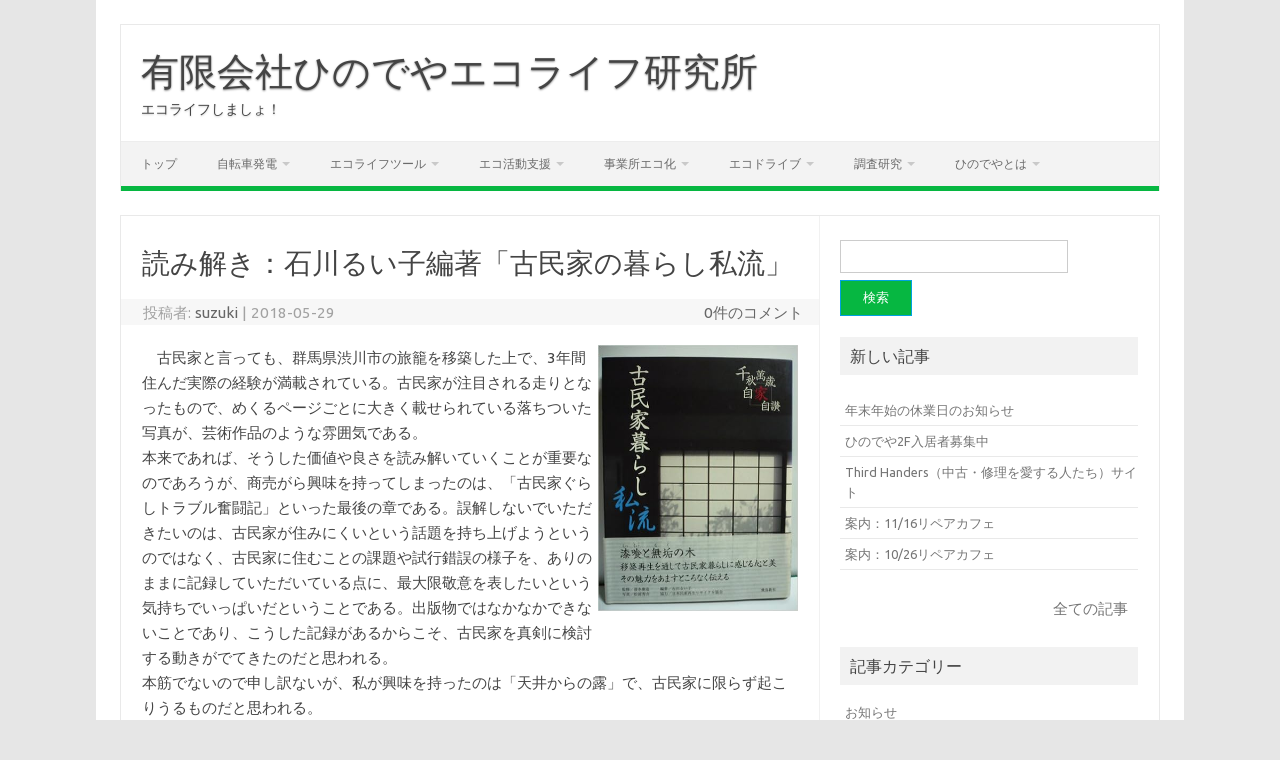

--- FILE ---
content_type: text/html; charset=UTF-8
request_url: https://www.hinodeya-ecolife.com/post/20180529161435285/
body_size: 46508
content:
<!DOCTYPE html>
<!--[if IE 7]>
<html class="ie ie7" lang="ja">
<![endif]-->
<!--[if IE 8]>
<html class="ie ie8" lang="ja">
<![endif]-->
<!--[if !(IE 7) | !(IE 8)  ]><!-->
<html lang="ja">
<!--<![endif]-->
<head>
<meta charset="UTF-8">
<meta name="viewport" content="width=device-width, initial-scale=1">
<link rel="profile" href="http://gmpg.org/xfn/11">
<link rel="pingback" href="https://www.hinodeya-ecolife.com/wordpress/xmlrpc.php" />
<!--[if lt IE 9]>
<script src="https://www.hinodeya-ecolife.com/wordpress/wp-content/themes/iconic-one/js/html5.js" type="text/javascript"></script>
<![endif]-->
<title>読み解き：石川るい子編著「古民家の暮らし私流」 &#8211; 有限会社ひのでやエコライフ研究所</title>
<meta name='robots' content='max-image-preview:large' />
	<style>img:is([sizes="auto" i], [sizes^="auto," i]) { contain-intrinsic-size: 3000px 1500px }</style>
	<link rel='dns-prefetch' href='//fonts.googleapis.com' />
<link rel="alternate" type="application/rss+xml" title="有限会社ひのでやエコライフ研究所 &raquo; フィード" href="https://www.hinodeya-ecolife.com/feed/" />
<link rel="alternate" type="application/rss+xml" title="有限会社ひのでやエコライフ研究所 &raquo; コメントフィード" href="https://www.hinodeya-ecolife.com/comments/feed/" />
<script type="text/javascript" id="wpp-js" src="https://www.hinodeya-ecolife.com/wordpress/wp-content/plugins/wordpress-popular-posts/assets/js/wpp.min.js?ver=7.3.6" data-sampling="0" data-sampling-rate="100" data-api-url="https://www.hinodeya-ecolife.com/wp-json/wordpress-popular-posts" data-post-id="236" data-token="011562a37f" data-lang="0" data-debug="0"></script>
<script type="text/javascript">
/* <![CDATA[ */
window._wpemojiSettings = {"baseUrl":"https:\/\/s.w.org\/images\/core\/emoji\/15.0.3\/72x72\/","ext":".png","svgUrl":"https:\/\/s.w.org\/images\/core\/emoji\/15.0.3\/svg\/","svgExt":".svg","source":{"concatemoji":"https:\/\/www.hinodeya-ecolife.com\/wordpress\/wp-includes\/js\/wp-emoji-release.min.js?ver=6.7.4"}};
/*! This file is auto-generated */
!function(i,n){var o,s,e;function c(e){try{var t={supportTests:e,timestamp:(new Date).valueOf()};sessionStorage.setItem(o,JSON.stringify(t))}catch(e){}}function p(e,t,n){e.clearRect(0,0,e.canvas.width,e.canvas.height),e.fillText(t,0,0);var t=new Uint32Array(e.getImageData(0,0,e.canvas.width,e.canvas.height).data),r=(e.clearRect(0,0,e.canvas.width,e.canvas.height),e.fillText(n,0,0),new Uint32Array(e.getImageData(0,0,e.canvas.width,e.canvas.height).data));return t.every(function(e,t){return e===r[t]})}function u(e,t,n){switch(t){case"flag":return n(e,"\ud83c\udff3\ufe0f\u200d\u26a7\ufe0f","\ud83c\udff3\ufe0f\u200b\u26a7\ufe0f")?!1:!n(e,"\ud83c\uddfa\ud83c\uddf3","\ud83c\uddfa\u200b\ud83c\uddf3")&&!n(e,"\ud83c\udff4\udb40\udc67\udb40\udc62\udb40\udc65\udb40\udc6e\udb40\udc67\udb40\udc7f","\ud83c\udff4\u200b\udb40\udc67\u200b\udb40\udc62\u200b\udb40\udc65\u200b\udb40\udc6e\u200b\udb40\udc67\u200b\udb40\udc7f");case"emoji":return!n(e,"\ud83d\udc26\u200d\u2b1b","\ud83d\udc26\u200b\u2b1b")}return!1}function f(e,t,n){var r="undefined"!=typeof WorkerGlobalScope&&self instanceof WorkerGlobalScope?new OffscreenCanvas(300,150):i.createElement("canvas"),a=r.getContext("2d",{willReadFrequently:!0}),o=(a.textBaseline="top",a.font="600 32px Arial",{});return e.forEach(function(e){o[e]=t(a,e,n)}),o}function t(e){var t=i.createElement("script");t.src=e,t.defer=!0,i.head.appendChild(t)}"undefined"!=typeof Promise&&(o="wpEmojiSettingsSupports",s=["flag","emoji"],n.supports={everything:!0,everythingExceptFlag:!0},e=new Promise(function(e){i.addEventListener("DOMContentLoaded",e,{once:!0})}),new Promise(function(t){var n=function(){try{var e=JSON.parse(sessionStorage.getItem(o));if("object"==typeof e&&"number"==typeof e.timestamp&&(new Date).valueOf()<e.timestamp+604800&&"object"==typeof e.supportTests)return e.supportTests}catch(e){}return null}();if(!n){if("undefined"!=typeof Worker&&"undefined"!=typeof OffscreenCanvas&&"undefined"!=typeof URL&&URL.createObjectURL&&"undefined"!=typeof Blob)try{var e="postMessage("+f.toString()+"("+[JSON.stringify(s),u.toString(),p.toString()].join(",")+"));",r=new Blob([e],{type:"text/javascript"}),a=new Worker(URL.createObjectURL(r),{name:"wpTestEmojiSupports"});return void(a.onmessage=function(e){c(n=e.data),a.terminate(),t(n)})}catch(e){}c(n=f(s,u,p))}t(n)}).then(function(e){for(var t in e)n.supports[t]=e[t],n.supports.everything=n.supports.everything&&n.supports[t],"flag"!==t&&(n.supports.everythingExceptFlag=n.supports.everythingExceptFlag&&n.supports[t]);n.supports.everythingExceptFlag=n.supports.everythingExceptFlag&&!n.supports.flag,n.DOMReady=!1,n.readyCallback=function(){n.DOMReady=!0}}).then(function(){return e}).then(function(){var e;n.supports.everything||(n.readyCallback(),(e=n.source||{}).concatemoji?t(e.concatemoji):e.wpemoji&&e.twemoji&&(t(e.twemoji),t(e.wpemoji)))}))}((window,document),window._wpemojiSettings);
/* ]]> */
</script>
<style id='wp-emoji-styles-inline-css' type='text/css'>

	img.wp-smiley, img.emoji {
		display: inline !important;
		border: none !important;
		box-shadow: none !important;
		height: 1em !important;
		width: 1em !important;
		margin: 0 0.07em !important;
		vertical-align: -0.1em !important;
		background: none !important;
		padding: 0 !important;
	}
</style>
<link rel='stylesheet' id='wp-block-library-css' href='https://www.hinodeya-ecolife.com/wordpress/wp-includes/css/dist/block-library/style.min.css?ver=6.7.4' type='text/css' media='all' />
<style id='classic-theme-styles-inline-css' type='text/css'>
/*! This file is auto-generated */
.wp-block-button__link{color:#fff;background-color:#32373c;border-radius:9999px;box-shadow:none;text-decoration:none;padding:calc(.667em + 2px) calc(1.333em + 2px);font-size:1.125em}.wp-block-file__button{background:#32373c;color:#fff;text-decoration:none}
</style>
<style id='global-styles-inline-css' type='text/css'>
:root{--wp--preset--aspect-ratio--square: 1;--wp--preset--aspect-ratio--4-3: 4/3;--wp--preset--aspect-ratio--3-4: 3/4;--wp--preset--aspect-ratio--3-2: 3/2;--wp--preset--aspect-ratio--2-3: 2/3;--wp--preset--aspect-ratio--16-9: 16/9;--wp--preset--aspect-ratio--9-16: 9/16;--wp--preset--color--black: #000000;--wp--preset--color--cyan-bluish-gray: #abb8c3;--wp--preset--color--white: #ffffff;--wp--preset--color--pale-pink: #f78da7;--wp--preset--color--vivid-red: #cf2e2e;--wp--preset--color--luminous-vivid-orange: #ff6900;--wp--preset--color--luminous-vivid-amber: #fcb900;--wp--preset--color--light-green-cyan: #7bdcb5;--wp--preset--color--vivid-green-cyan: #00d084;--wp--preset--color--pale-cyan-blue: #8ed1fc;--wp--preset--color--vivid-cyan-blue: #0693e3;--wp--preset--color--vivid-purple: #9b51e0;--wp--preset--gradient--vivid-cyan-blue-to-vivid-purple: linear-gradient(135deg,rgba(6,147,227,1) 0%,rgb(155,81,224) 100%);--wp--preset--gradient--light-green-cyan-to-vivid-green-cyan: linear-gradient(135deg,rgb(122,220,180) 0%,rgb(0,208,130) 100%);--wp--preset--gradient--luminous-vivid-amber-to-luminous-vivid-orange: linear-gradient(135deg,rgba(252,185,0,1) 0%,rgba(255,105,0,1) 100%);--wp--preset--gradient--luminous-vivid-orange-to-vivid-red: linear-gradient(135deg,rgba(255,105,0,1) 0%,rgb(207,46,46) 100%);--wp--preset--gradient--very-light-gray-to-cyan-bluish-gray: linear-gradient(135deg,rgb(238,238,238) 0%,rgb(169,184,195) 100%);--wp--preset--gradient--cool-to-warm-spectrum: linear-gradient(135deg,rgb(74,234,220) 0%,rgb(151,120,209) 20%,rgb(207,42,186) 40%,rgb(238,44,130) 60%,rgb(251,105,98) 80%,rgb(254,248,76) 100%);--wp--preset--gradient--blush-light-purple: linear-gradient(135deg,rgb(255,206,236) 0%,rgb(152,150,240) 100%);--wp--preset--gradient--blush-bordeaux: linear-gradient(135deg,rgb(254,205,165) 0%,rgb(254,45,45) 50%,rgb(107,0,62) 100%);--wp--preset--gradient--luminous-dusk: linear-gradient(135deg,rgb(255,203,112) 0%,rgb(199,81,192) 50%,rgb(65,88,208) 100%);--wp--preset--gradient--pale-ocean: linear-gradient(135deg,rgb(255,245,203) 0%,rgb(182,227,212) 50%,rgb(51,167,181) 100%);--wp--preset--gradient--electric-grass: linear-gradient(135deg,rgb(202,248,128) 0%,rgb(113,206,126) 100%);--wp--preset--gradient--midnight: linear-gradient(135deg,rgb(2,3,129) 0%,rgb(40,116,252) 100%);--wp--preset--font-size--small: 13px;--wp--preset--font-size--medium: 20px;--wp--preset--font-size--large: 36px;--wp--preset--font-size--x-large: 42px;--wp--preset--spacing--20: 0.44rem;--wp--preset--spacing--30: 0.67rem;--wp--preset--spacing--40: 1rem;--wp--preset--spacing--50: 1.5rem;--wp--preset--spacing--60: 2.25rem;--wp--preset--spacing--70: 3.38rem;--wp--preset--spacing--80: 5.06rem;--wp--preset--shadow--natural: 6px 6px 9px rgba(0, 0, 0, 0.2);--wp--preset--shadow--deep: 12px 12px 50px rgba(0, 0, 0, 0.4);--wp--preset--shadow--sharp: 6px 6px 0px rgba(0, 0, 0, 0.2);--wp--preset--shadow--outlined: 6px 6px 0px -3px rgba(255, 255, 255, 1), 6px 6px rgba(0, 0, 0, 1);--wp--preset--shadow--crisp: 6px 6px 0px rgba(0, 0, 0, 1);}:where(.is-layout-flex){gap: 0.5em;}:where(.is-layout-grid){gap: 0.5em;}body .is-layout-flex{display: flex;}.is-layout-flex{flex-wrap: wrap;align-items: center;}.is-layout-flex > :is(*, div){margin: 0;}body .is-layout-grid{display: grid;}.is-layout-grid > :is(*, div){margin: 0;}:where(.wp-block-columns.is-layout-flex){gap: 2em;}:where(.wp-block-columns.is-layout-grid){gap: 2em;}:where(.wp-block-post-template.is-layout-flex){gap: 1.25em;}:where(.wp-block-post-template.is-layout-grid){gap: 1.25em;}.has-black-color{color: var(--wp--preset--color--black) !important;}.has-cyan-bluish-gray-color{color: var(--wp--preset--color--cyan-bluish-gray) !important;}.has-white-color{color: var(--wp--preset--color--white) !important;}.has-pale-pink-color{color: var(--wp--preset--color--pale-pink) !important;}.has-vivid-red-color{color: var(--wp--preset--color--vivid-red) !important;}.has-luminous-vivid-orange-color{color: var(--wp--preset--color--luminous-vivid-orange) !important;}.has-luminous-vivid-amber-color{color: var(--wp--preset--color--luminous-vivid-amber) !important;}.has-light-green-cyan-color{color: var(--wp--preset--color--light-green-cyan) !important;}.has-vivid-green-cyan-color{color: var(--wp--preset--color--vivid-green-cyan) !important;}.has-pale-cyan-blue-color{color: var(--wp--preset--color--pale-cyan-blue) !important;}.has-vivid-cyan-blue-color{color: var(--wp--preset--color--vivid-cyan-blue) !important;}.has-vivid-purple-color{color: var(--wp--preset--color--vivid-purple) !important;}.has-black-background-color{background-color: var(--wp--preset--color--black) !important;}.has-cyan-bluish-gray-background-color{background-color: var(--wp--preset--color--cyan-bluish-gray) !important;}.has-white-background-color{background-color: var(--wp--preset--color--white) !important;}.has-pale-pink-background-color{background-color: var(--wp--preset--color--pale-pink) !important;}.has-vivid-red-background-color{background-color: var(--wp--preset--color--vivid-red) !important;}.has-luminous-vivid-orange-background-color{background-color: var(--wp--preset--color--luminous-vivid-orange) !important;}.has-luminous-vivid-amber-background-color{background-color: var(--wp--preset--color--luminous-vivid-amber) !important;}.has-light-green-cyan-background-color{background-color: var(--wp--preset--color--light-green-cyan) !important;}.has-vivid-green-cyan-background-color{background-color: var(--wp--preset--color--vivid-green-cyan) !important;}.has-pale-cyan-blue-background-color{background-color: var(--wp--preset--color--pale-cyan-blue) !important;}.has-vivid-cyan-blue-background-color{background-color: var(--wp--preset--color--vivid-cyan-blue) !important;}.has-vivid-purple-background-color{background-color: var(--wp--preset--color--vivid-purple) !important;}.has-black-border-color{border-color: var(--wp--preset--color--black) !important;}.has-cyan-bluish-gray-border-color{border-color: var(--wp--preset--color--cyan-bluish-gray) !important;}.has-white-border-color{border-color: var(--wp--preset--color--white) !important;}.has-pale-pink-border-color{border-color: var(--wp--preset--color--pale-pink) !important;}.has-vivid-red-border-color{border-color: var(--wp--preset--color--vivid-red) !important;}.has-luminous-vivid-orange-border-color{border-color: var(--wp--preset--color--luminous-vivid-orange) !important;}.has-luminous-vivid-amber-border-color{border-color: var(--wp--preset--color--luminous-vivid-amber) !important;}.has-light-green-cyan-border-color{border-color: var(--wp--preset--color--light-green-cyan) !important;}.has-vivid-green-cyan-border-color{border-color: var(--wp--preset--color--vivid-green-cyan) !important;}.has-pale-cyan-blue-border-color{border-color: var(--wp--preset--color--pale-cyan-blue) !important;}.has-vivid-cyan-blue-border-color{border-color: var(--wp--preset--color--vivid-cyan-blue) !important;}.has-vivid-purple-border-color{border-color: var(--wp--preset--color--vivid-purple) !important;}.has-vivid-cyan-blue-to-vivid-purple-gradient-background{background: var(--wp--preset--gradient--vivid-cyan-blue-to-vivid-purple) !important;}.has-light-green-cyan-to-vivid-green-cyan-gradient-background{background: var(--wp--preset--gradient--light-green-cyan-to-vivid-green-cyan) !important;}.has-luminous-vivid-amber-to-luminous-vivid-orange-gradient-background{background: var(--wp--preset--gradient--luminous-vivid-amber-to-luminous-vivid-orange) !important;}.has-luminous-vivid-orange-to-vivid-red-gradient-background{background: var(--wp--preset--gradient--luminous-vivid-orange-to-vivid-red) !important;}.has-very-light-gray-to-cyan-bluish-gray-gradient-background{background: var(--wp--preset--gradient--very-light-gray-to-cyan-bluish-gray) !important;}.has-cool-to-warm-spectrum-gradient-background{background: var(--wp--preset--gradient--cool-to-warm-spectrum) !important;}.has-blush-light-purple-gradient-background{background: var(--wp--preset--gradient--blush-light-purple) !important;}.has-blush-bordeaux-gradient-background{background: var(--wp--preset--gradient--blush-bordeaux) !important;}.has-luminous-dusk-gradient-background{background: var(--wp--preset--gradient--luminous-dusk) !important;}.has-pale-ocean-gradient-background{background: var(--wp--preset--gradient--pale-ocean) !important;}.has-electric-grass-gradient-background{background: var(--wp--preset--gradient--electric-grass) !important;}.has-midnight-gradient-background{background: var(--wp--preset--gradient--midnight) !important;}.has-small-font-size{font-size: var(--wp--preset--font-size--small) !important;}.has-medium-font-size{font-size: var(--wp--preset--font-size--medium) !important;}.has-large-font-size{font-size: var(--wp--preset--font-size--large) !important;}.has-x-large-font-size{font-size: var(--wp--preset--font-size--x-large) !important;}
:where(.wp-block-post-template.is-layout-flex){gap: 1.25em;}:where(.wp-block-post-template.is-layout-grid){gap: 1.25em;}
:where(.wp-block-columns.is-layout-flex){gap: 2em;}:where(.wp-block-columns.is-layout-grid){gap: 2em;}
:root :where(.wp-block-pullquote){font-size: 1.5em;line-height: 1.6;}
</style>
<link rel='stylesheet' id='wordpress-popular-posts-css-css' href='https://www.hinodeya-ecolife.com/wordpress/wp-content/plugins/wordpress-popular-posts/assets/css/wpp.css?ver=7.3.6' type='text/css' media='all' />
<link rel='stylesheet' id='themonic-fonts-css' href='https://fonts.googleapis.com/css?family=Ubuntu%3A400%2C700&#038;subset=latin%2Clatin-ext' type='text/css' media='all' />
<link rel='stylesheet' id='themonic-style-css' href='https://www.hinodeya-ecolife.com/wordpress/wp-content/themes/iconic-one/style.css?ver=2.4' type='text/css' media='all' />
<link rel='stylesheet' id='custom-style-css' href='https://www.hinodeya-ecolife.com/wordpress/wp-content/themes/iconic-one/custom.css?ver=6.7.4' type='text/css' media='all' />
<!--[if lt IE 9]>
<link rel='stylesheet' id='themonic-ie-css' href='https://www.hinodeya-ecolife.com/wordpress/wp-content/themes/iconic-one/css/ie.css?ver=20130305' type='text/css' media='all' />
<![endif]-->
<link rel="https://api.w.org/" href="https://www.hinodeya-ecolife.com/wp-json/" /><link rel="alternate" title="JSON" type="application/json" href="https://www.hinodeya-ecolife.com/wp-json/wp/v2/posts/236" /><link rel="EditURI" type="application/rsd+xml" title="RSD" href="https://www.hinodeya-ecolife.com/wordpress/xmlrpc.php?rsd" />
<meta name="generator" content="WordPress 6.7.4" />
<link rel="canonical" href="https://www.hinodeya-ecolife.com/post/20180529161435285/" />
<link rel='shortlink' href='https://www.hinodeya-ecolife.com/?p=236' />
<link rel="alternate" title="oEmbed (JSON)" type="application/json+oembed" href="https://www.hinodeya-ecolife.com/wp-json/oembed/1.0/embed?url=https%3A%2F%2Fwww.hinodeya-ecolife.com%2Fpost%2F20180529161435285%2F" />
<link rel="alternate" title="oEmbed (XML)" type="text/xml+oembed" href="https://www.hinodeya-ecolife.com/wp-json/oembed/1.0/embed?url=https%3A%2F%2Fwww.hinodeya-ecolife.com%2Fpost%2F20180529161435285%2F&#038;format=xml" />
            <style id="wpp-loading-animation-styles">@-webkit-keyframes bgslide{from{background-position-x:0}to{background-position-x:-200%}}@keyframes bgslide{from{background-position-x:0}to{background-position-x:-200%}}.wpp-widget-block-placeholder,.wpp-shortcode-placeholder{margin:0 auto;width:60px;height:3px;background:#dd3737;background:linear-gradient(90deg,#dd3737 0%,#571313 10%,#dd3737 100%);background-size:200% auto;border-radius:3px;-webkit-animation:bgslide 1s infinite linear;animation:bgslide 1s infinite linear}</style>
            		<style type="text/css" id="wp-custom-css">
			body{
	font-size:1.05em
}
td,th{
	font-size:1.2em;
}
.site-wordpress{
	display:none;
}
.widget-area .widget li{
	padding:0px;
}
.widget-area .widget li a{
	padding:5px;
	width:100%;
	display:block;
}
a {
	color:#02c;
}
a:hover,a:active{
	background-color:yellow;
}

.themonic-nav li a:hover{
	color:black;
}
.themonic-nav .current-menu-item > a,
.themonic-nav .current-menu-ancestor > a,
.themonic-nav .current_page_item > a,
.themonic-nav .current_page_ancestor > a,
#searchsubmit{
	background-color:#06b741;
}
.themonic-nav ul.nav-menu, .themonic-nav div.nav-menu > ul{
	border-bottom:5px solid #06b741;
}

h2{
	font-size:1.4em;
	background-color:#ffd;
	padding:5px;
	border:solid 1px;
}

h3{
	font-size:1.3em;
	background-color:#ffd;
	padding:5px;

}

h4{
	font-size:1.2em;
}

.getPost{
	display:inline-block;
	width:calc(33% - 22px);
	height:330px;
	padding:5px;
	vertical-align:top;
	border:1px dotted;

}
.getPost H4{
	margin:0px;
}
.getPostImgArea{
	height:200px;
	max-width:100%;
	padding:10px;
}
.getPostImgArea img{
	width:100%;
	height:200px;
	object-fit:cover;
}
@media screen and (min-width: 768px){
.themonic-nav li ul li a:hover,
.themonic-nav li ul li a:active{
	background-color:yellow;
}

}
@media screen and (max-width: 768px){
	.widget-area .widget_recent_entries{
		display:none;
	}
	.widget-area .widget_categories {
		display:none;
	}
.getPost{
	width:calc(50% - 12px);
	}
}

@media screen and (max-width: 600px){
.getPost{
	width:calc(100% - 12px);
	}
}

@media screen and (max-width: 400px){
}		</style>
		</head>
<body class="post-template-default single single-post postid-236 single-format-standard custom-font-enabled">
<div id="page" class="site">
	<a class="skip-link screen-reader-text" href="#main" title="コンテンツへスキップ">コンテンツへスキップ</a>
	<header id="masthead" class="site-header" role="banner">
					<div class="io-title-description">
			<a href="https://www.hinodeya-ecolife.com/" title="有限会社ひのでやエコライフ研究所" rel="home">有限会社ひのでやエコライフ研究所</a>
				<br .../> 
								 <a class="site-description">エコライフしましょ！</a>
						</div>
			
		
<!-- google analytics -->
<script type="text/javascript">

  var _gaq = _gaq || [];
  _gaq.push(['_setAccount', 'UA-40169721-1']);
  _gaq.push(['_trackPageview']);

  (function() {
    var ga = document.createElement('script'); ga.type = 'text/javascript'; ga.async = true;
    ga.src = ('https:' == document.location.protocol ? 'https://ssl' : 'http://www') + '.google-analytics.com/ga.js';
    var s = document.getElementsByTagName('script')[0]; s.parentNode.insertBefore(ga, s);
  })();

</script>
		
<!-- Google tag (gtag.js) -->
<script async src="https://www.googletagmanager.com/gtag/js?id=G-QE6N6W8RJR"></script>
<script>
  window.dataLayer = window.dataLayer || [];
  function gtag(){dataLayer.push(arguments);}
  gtag('js', new Date());

  gtag('config', 'G-QE6N6W8RJR');
</script>


		
		
		<nav id="site-navigation" class="themonic-nav" role="navigation">
		<button class="menu-toggle" aria-controls="menu-top" aria-expanded="false">Menu<label class="iomenu">
  <div class="iolines"></div>
  <div class="iolines"></div>
  <div class="iolines"></div>
</label></button>
			<ul id="menu-top" class="nav-menu"><li id="menu-item-754" class="menu-item menu-item-type-post_type menu-item-object-page menu-item-home menu-item-754"><a href="https://www.hinodeya-ecolife.com/">トップ</a></li>
<li id="menu-item-703" class="menu-item menu-item-type-post_type menu-item-object-page menu-item-has-children menu-item-703"><a href="https://www.hinodeya-ecolife.com/charihatu_top/">自転車発電</a>
<ul class="sub-menu">
	<li id="menu-item-1189" class="menu-item menu-item-type-post_type menu-item-object-page menu-item-1189"><a href="https://www.hinodeya-ecolife.com/charihatu_movie_list/">自転車発電　紹介動画</a></li>
	<li id="menu-item-1643" class="menu-item menu-item-type-custom menu-item-object-custom menu-item-1643"><a href="https://www.hinodeya-ecolife.com/charihatsu-temawashi/">手回し発電装置</a></li>
	<li id="menu-item-778" class="menu-item menu-item-type-post_type menu-item-object-page menu-item-778"><a href="https://www.hinodeya-ecolife.com/charihatu_rental/">貸出・レンタル</a></li>
	<li id="menu-item-713" class="menu-item menu-item-type-post_type menu-item-object-page menu-item-713"><a href="https://www.hinodeya-ecolife.com/charihatu_kit/">製作キット</a></li>
	<li id="menu-item-712" class="menu-item menu-item-type-post_type menu-item-object-page menu-item-712"><a href="https://www.hinodeya-ecolife.com/charihatu_agency/">製作代行（完成品）</a></li>
	<li id="menu-item-716" class="menu-item menu-item-type-post_type menu-item-object-page menu-item-716"><a href="https://www.hinodeya-ecolife.com/charihatu_tejyun/">設置の仕方</a></li>
	<li id="menu-item-711" class="menu-item menu-item-type-post_type menu-item-object-page menu-item-711"><a href="https://www.hinodeya-ecolife.com/charihatu_question_list/">よくある質問</a></li>
	<li id="menu-item-715" class="menu-item menu-item-type-post_type menu-item-object-page menu-item-715"><a href="https://www.hinodeya-ecolife.com/chari_trouble/">うまく動かない場合</a></li>
	<li id="menu-item-747" class="menu-item menu-item-type-post_type menu-item-object-page menu-item-747"><a href="https://www.hinodeya-ecolife.com/column-chari/">イベントの活用事例</a></li>
	<li id="menu-item-790" class="menu-item menu-item-type-custom menu-item-object-custom menu-item-790"><a href="http://www2s.biglobe.ne.jp/~y_suzuki/trendy/bicycle/">自作したい方（外部）</a></li>
</ul>
</li>
<li id="menu-item-732" class="menu-item menu-item-type-post_type menu-item-object-page menu-item-has-children menu-item-732"><a href="https://www.hinodeya-ecolife.com/gyomu1/">エコライフツール</a>
<ul class="sub-menu">
	<li id="menu-item-1623" class="menu-item menu-item-type-custom menu-item-object-custom menu-item-1623"><a href="https://www.hinodeya-ecolife.com/cfe/">エコライフツール集(外部)</a></li>
	<li id="menu-item-734" class="menu-item menu-item-type-post_type menu-item-object-page menu-item-734"><a href="https://www.hinodeya-ecolife.com/application_smartphone/">スマホアプリ</a></li>
	<li id="menu-item-738" class="menu-item menu-item-type-post_type menu-item-object-page menu-item-738"><a href="https://www.hinodeya-ecolife.com/syoene-sindan/">家庭の省エネ診断</a></li>
	<li id="menu-item-745" class="menu-item menu-item-type-post_type menu-item-object-page menu-item-745"><a href="https://www.hinodeya-ecolife.com/kakeibo/">環境家計簿</a></li>
	<li id="menu-item-739" class="menu-item menu-item-type-post_type menu-item-object-page menu-item-739"><a href="https://www.hinodeya-ecolife.com/kaden-sindan/">家電省エネ診断</a></li>
	<li id="menu-item-2573" class="menu-item menu-item-type-post_type menu-item-object-post menu-item-2573"><a href="https://www.hinodeya-ecolife.com/post/cfd_v2/">室内空気3DシミュレーションVer2</a></li>
	<li id="menu-item-729" class="menu-item menu-item-type-post_type menu-item-object-page menu-item-729"><a href="https://www.hinodeya-ecolife.com/api/">API</a></li>
	<li id="menu-item-750" class="menu-item menu-item-type-post_type menu-item-object-page menu-item-750"><a href="https://www.hinodeya-ecolife.com/circuit/">電子回路開発</a></li>
	<li id="menu-item-1567" class="menu-item menu-item-type-custom menu-item-object-custom menu-item-1567"><a href="/ecowiki/">ecolife情報（外部）</a></li>
</ul>
</li>
<li id="menu-item-709" class="menu-item menu-item-type-post_type menu-item-object-page menu-item-has-children menu-item-709"><a href="https://www.hinodeya-ecolife.com/gyomu4/">エコ活動支援</a>
<ul class="sub-menu">
	<li id="menu-item-743" class="menu-item menu-item-type-post_type menu-item-object-page menu-item-743"><a href="https://www.hinodeya-ecolife.com/eventtools/">環境イベント用ツール</a></li>
	<li id="menu-item-737" class="menu-item menu-item-type-post_type menu-item-object-page menu-item-737"><a href="https://www.hinodeya-ecolife.com/solarws/">太陽光製作ワークショップ</a></li>
	<li id="menu-item-804" class="menu-item menu-item-type-post_type menu-item-object-post menu-item-804"><a href="https://www.hinodeya-ecolife.com/post/20121011111411645/">フリーフリーマーケット</a></li>
	<li id="menu-item-798" class="menu-item menu-item-type-post_type menu-item-object-page menu-item-798"><a href="https://www.hinodeya-ecolife.com/column-chari/">自転車発電装置の活用事例</a></li>
</ul>
</li>
<li id="menu-item-707" class="menu-item menu-item-type-post_type menu-item-object-page menu-item-has-children menu-item-707"><a href="https://www.hinodeya-ecolife.com/gyomu5/">事業所エコ化</a>
<ul class="sub-menu">
	<li id="menu-item-1021" class="menu-item menu-item-type-custom menu-item-object-custom menu-item-1021"><a href="https://www.hinodeya-ecolife.com/diagnosis/?t=2">事業所診断ソフト（外部）</a></li>
</ul>
</li>
<li id="menu-item-706" class="menu-item menu-item-type-post_type menu-item-object-page menu-item-has-children menu-item-706"><a href="https://www.hinodeya-ecolife.com/ecodrive/">エコドライブ</a>
<ul class="sub-menu">
	<li id="menu-item-1071" class="menu-item menu-item-type-post_type menu-item-object-post menu-item-1071"><a href="https://www.hinodeya-ecolife.com/post/20120727145949731/">エコドライブ講習会</a></li>
</ul>
</li>
<li id="menu-item-708" class="menu-item menu-item-type-post_type menu-item-object-page menu-item-has-children menu-item-708"><a href="https://www.hinodeya-ecolife.com/gyomu2/">調査研究</a>
<ul class="sub-menu">
	<li id="menu-item-774" class="menu-item menu-item-type-custom menu-item-object-custom menu-item-774"><a href="https://hinodeya-ecolife.sakura.ne.jp/kakeityosa/">県・月別標準光熱費（外部）</a></li>
	<li id="menu-item-775" class="menu-item menu-item-type-custom menu-item-object-custom menu-item-775"><a href="https://hinodeya-ecolife.sakura.ne.jp/ecocalc_window/">窓断熱の効果診断（外部）</a></li>
	<li id="menu-item-880" class="menu-item menu-item-type-custom menu-item-object-custom menu-item-880"><a href="https://www.hinodeya-ecolife.com/cfd">室内空気3Dシミュレーション（外部）</a></li>
	<li id="menu-item-1575" class="menu-item menu-item-type-post_type menu-item-object-page menu-item-1575"><a href="https://www.hinodeya-ecolife.com/3rteitanso/">3R・気候変動検定</a></li>
	<li id="menu-item-1306" class="menu-item menu-item-type-custom menu-item-object-custom menu-item-1306"><a href="/ecowiki/">ecolife情報（外部）</a></li>
</ul>
</li>
<li id="menu-item-705" class="menu-item menu-item-type-post_type menu-item-object-page menu-item-has-children menu-item-705"><a href="https://www.hinodeya-ecolife.com/about/">ひのでやとは</a>
<ul class="sub-menu">
	<li id="menu-item-1456" class="menu-item menu-item-type-post_type menu-item-object-page menu-item-1456"><a href="https://www.hinodeya-ecolife.com/privacy/">個人情報の取り扱いについて</a></li>
	<li id="menu-item-710" class="menu-item menu-item-type-post_type menu-item-object-page menu-item-710"><a href="https://www.hinodeya-ecolife.com/staff/">スタッフ紹介</a></li>
	<li id="menu-item-733" class="menu-item menu-item-type-post_type menu-item-object-page menu-item-733"><a href="https://www.hinodeya-ecolife.com/column-list/">スタッフコラム</a></li>
	<li id="menu-item-766" class="menu-item menu-item-type-post_type menu-item-object-page menu-item-766"><a href="https://www.hinodeya-ecolife.com/oldinfo/">全ての記事</a></li>
</ul>
</li>
</ul>		</nav><!-- #site-navigation -->
		<div class="clear"></div>
	</header><!-- #masthead -->
<div id="main" class="wrapper">	<div id="primary" class="site-content">
		<div id="content" role="main">
			<div style="width:100%;text-align:right">				
			<div class="fb-like" data-href="https://www.hinodeya-ecolife.com/post/20180529161435285/" data-width="" data-layout="button_count" data-action="like" data-size="small" data-share="true"></div>
			</div>
			
			
				
	<article id="post-236" class="post-236 post type-post status-publish format-standard hentry category-suzuki">
				<header class="entry-header">
						<h1 class="entry-title">読み解き：石川るい子編著「古民家の暮らし私流」</h1>
									
		<div class="below-title-meta">
		<div class="adt">
		投稿者:        <span class="vcard author">
			<span class="fn"><a href="https://www.hinodeya-ecolife.com/post/author/suzuki/" title="suzuki の投稿" rel="author">suzuki</a></span>
        </span>
        <span class="meta-sep">|</span> 
				
				<span class="date updated">2018-05-29</span>
				 
        </div>
		<div class="adt-comment">
		<a class="link-comments" href="https://www.hinodeya-ecolife.com/post/20180529161435285/#respond">0件のコメント</a> 
        </div>       
		</div><!-- below title meta end -->
			
						
		</header><!-- .entry-header -->

							<div class="entry-content">
												<p><a href="https://www.amazon.co.jp/%E5%8F%A4%E6%B0%91%E5%AE%B6%E6%9A%AE%E3%82%89%E3%81%97%E7%A7%81%E6%B5%81%E2%80%95%E5%8D%83%E7%A7%8B%E4%B8%87%E6%AD%B3%E8%87%AA%E5%AE%B6%E8%87%AA%E8%AE%83-%E7%9F%B3%E5%B7%9D-%E3%82%8B%E3%81%84%E5%AD%90/dp/4870315246" target="_blank" rel="noopener noreferrer"><img fetchpriority="high" decoding="async" src="https://images-fe.ssl-images-amazon.com/images/I/61doYa0vK4L._SL500_SX373_BO1,204,203,200_.jpg" alt="本の表紙" width="200" hspace="5" height="266" align="right"></a>　古民家と言っても、群馬県渋川市の旅籠を移築した上で、3年間住んだ実際の経験が満載されている。古民家が注目される走りとなったもので、めくるページごとに大きく載せられている落ちついた写真が、芸術作品のような雰囲気である。<br />
本来であれば、そうした価値や良さを読み解いていくことが重要なのであろうが、商売がら興味を持ってしまったのは、「古民家ぐらしトラブル奮闘記」といった最後の章である。誤解しないでいただきたいのは、古民家が住みにくいという話題を持ち上げようというのではなく、古民家に住むことの課題や試行錯誤の様子を、ありのままに記録していただいている点に、最大限敬意を表したいという気持ちでいっぱいだということである。出版物ではなかなかできないことであり、こうした記録があるからこそ、古民家を真剣に検討する動きがでてきたのだと思われる。<br />
本筋でないので申し訳ないが、私が興味を持ったのは「天井からの露」で、古民家に限らず起こりうるものだと思われる。<br />
&nbsp;<br />
<span id="more-236"></span><br />
104ページ　古民家ぐらしトラブル奮闘記<br />
冬の古民家が寒いことはわかっていたため、当時としては先進的な複層ガラスを導入するなど、省エネにも配慮がされている。そんな冬のできごとが記述されている。</p>
<p style="margin-left: 40px;">「母の部屋には炬燵が出され、その上には欅の板がおかれた。今のテーブルと共材で作ってもらったものだ。ところが炬燵に温められ、この板が波打つように反った。（中略）１２月に入って、床暖房をした上、エアコンも併用し始めると、事態はさらに悪化。エアコンの風が、居間と和室の八畳間を仕切る古建具の欅の一枚板を直撃、枠と欅の板との間がみるみる開き、亀裂ができる寸前まで沿ってしまったのである」（106ページより）</p>
<p>　木材が生きている証拠かもしれないが、冬に暖房をつけると乾燥が激しく、木材が大きく暴れている。著者らはこれらの状況に直面して、エアコンは原則使わないようにし、加湿器を1部屋ずつにおいて「ほとんど四六時中つけっぱなし」にしたという。<br />
このあとに起こったのが、天井から脂入りの粘りのある水滴の発生である。脂自体は古い梁からも染み出してくるもので、問題は結露により水滴が落ちてくるという原因を突き止めることである。通常の水滴でなく、脂が含まれているために被害が大きい。記載から状況を引用してみると、</p>
<ol>
<li>北側の吹き抜け天井から落ちている</li>
<li>天気の良い日に限り、日が高く昇るにつれて、これみよがしにぽたぽた落ちる</li>
<li>落ちるのは、日が高く昇り始める午前中</li>
<li>屋根裏のロフトにある換気口から強制的に空気を外へ出してみたが、ほとんど効果はなかった</li>
<li>屋根の棟にあった換気口を大きなものに取り替えたところ、発生が収まった。しかし、いままでとは違う場所で高さ7メートルの吹き抜けからより大量に落下するようになった。</li>
</ol>
<p>結局、朝起きると同時に、天窓をめいっぱい開け放ち、風を通すことによって、油結露の問題は解決した。朝寒い中での身支度を余儀なくされた。とある。<br />
この原因は何か、なぜ1-5のような状況が起こったのか。<br />
原因はまず間違いなく、加湿器になるだろう。供給された水分が、お風呂の天井から落ちる露のように、そのまま露として落ちてきているのだと思われる。<br />
ただ不思議なのは、なぜ天井に結露するのか。しかも徐々に暖かくなる、晴れた日の午前中なのか、という点である。<br />
通常は暖房で暖まった空気は天井付近に集まり、天井のほうが温度が高くなる。結露が起こるというのは、天井の温度が低くなっているためである。屋根の断熱や気密が十分でない、もしくは床暖房中心で天井まで温まらなかったという理由が考えられる。これは「露が天井からぽたりと背中に、つめてえな、あははん」という歌でも知られている通り、不思議なことではない。<br />
もう一点、徐々に暖かくなる時間帯に、なぜ結露が起こるのかという点である。これは結露は夜中を通じて進んでおり、水滴となるまで成長するのが朝方だと考えると説明がつく。特に晴れた朝は、放射冷却現象により屋根面は温度低下が激しく、結露もより起こりやすくなる。日が照って、しばらくしてからようやく屋根裏面が温まりはじめるこいうことなのであろう。<br />
「要するに寒ささえ我慢すれば、風が簡単且つ安上がりの油結露防止策だったのだ。」　と結論づけて、古民家生活を楽しんでいる様子ではあるが、我慢せずに古民家で快適な暮らしができる方法を探さないと、廃れてしまいかねない。<br />
住んでもいないのに勝手なことは言えないが、加湿器を使わずに板の反りが安定するまで様子をみるか、夜の時点で暖房を控えめにすることで反りを抑えるなど、木材の反りと仲良く暮らしていくのが第一歩かもしれない。あと対応するとしたら、屋根裏まで断熱をしっかりさせて、建物全体として冷たいところがないようにするのも一つの方法である。<br />
昔の家を、今の暮らしで使おうとすると、まだまだ試行錯誤と知恵の蓄積が必要なのかもしれない。<br />
&nbsp;<br />
&nbsp;</p>
											</div><!-- .entry-content -->
		
	<footer class="entry-meta">
					<span>カテゴリー: <a href="https://www.hinodeya-ecolife.com/post/category/column/suzuki/" rel="category tag">コラム-鈴木</a></span>
								<span></span>
			
           						</footer><!-- .entry-meta -->
	</article><!-- #post -->
				<nav class="nav-single">
					<div class="assistive-text">投稿ナビゲーション</div>
					<span class="nav-previous"><a href="https://www.hinodeya-ecolife.com/post/20180518084643503/" rel="prev"><span class="meta-nav">&larr;</span> 手作りの省エネ：LEDテープ照明</a></span>
					<span class="nav-next"><a href="https://www.hinodeya-ecolife.com/post/20180605160314442/" rel="next">持続可能な世の中に向けて、みんなで工夫しながら楽しい場をつくる。 <span class="meta-nav">&rarr;</span></a></span>
				</nav><!-- .nav-single -->

				
<div id="comments" class="comments-area">

	
	
	
</div><!-- #comments .comments-area -->
			
		</div><!-- #content -->
	</div><!-- #primary -->


			<div id="secondary" class="widget-area" role="complementary">
			<aside id="search-2" class="widget widget_search"><form role="search" method="get" id="searchform" class="searchform" action="https://www.hinodeya-ecolife.com/">
				<div>
					<label class="screen-reader-text" for="s">検索:</label>
					<input type="text" value="" name="s" id="s" />
					<input type="submit" id="searchsubmit" value="検索" />
				</div>
			</form></aside><aside id="block-5" class="widget widget_block"><p class="widget-title">新しい記事</p></aside><aside id="block-4" class="widget widget_block widget_recent_entries"><ul class="wp-block-latest-posts__list wp-block-latest-posts"><li><a class="wp-block-latest-posts__post-title" href="https://www.hinodeya-ecolife.com/post/20251225_01/">年末年始の休業日のお知らせ</a></li>
<li><a class="wp-block-latest-posts__post-title" href="https://www.hinodeya-ecolife.com/post/20251224_01/">ひのでや2F入居者募集中</a></li>
<li><a class="wp-block-latest-posts__post-title" href="https://www.hinodeya-ecolife.com/post/third-handers%ef%bc%88%e4%b8%ad%e5%8f%a4%e3%83%bb%e4%bf%ae%e7%90%86%e3%82%92%e6%84%9b%e3%81%99%e3%82%8b%e4%ba%ba%e3%81%9f%e3%81%a1%ef%bc%89%e3%82%b5%e3%82%a4%e3%83%88/">Third Handers（中古・修理を愛する人たち）サイト</a></li>
<li><a class="wp-block-latest-posts__post-title" href="https://www.hinodeya-ecolife.com/post/20251109_01/">案内：11/16リペアカフェ</a></li>
<li><a class="wp-block-latest-posts__post-title" href="https://www.hinodeya-ecolife.com/post/20251017_02/">案内：10/26リペアカフェ</a></li>
</ul></aside><aside id="block-8" class="widget widget_block"><p style="text-align:right"><a href="/oldinfo/">全ての記事</a></p></aside><aside id="block-7" class="widget widget_block"><p class="widget-title">記事カテゴリー</p>
<ul>
<li><a href="/oldinfo/">お知らせ</a></li>
<li><a href="/column-chari/">自転車発電</a></li>
<li><a href="/post/category/solar/">太陽光WS</a></li>
<li><a href="/post/category/suzuki/">コラム-鈴木</a></li>
<li><a href="/post/category/yamami/">コラム-山見</a></li>
<li><a href="/post/category/ozeki/">コラム-大関</a></li>
<li><a href="/post/category/hanada/">コラム-花田</a></li>
</ul></aside><aside id="nav_menu-2" class="widget widget_nav_menu"><p class="widget-title">ひのでやのサービス</p><div class="menu-pcsidemenu-container"><ul id="menu-pcsidemenu" class="menu"><li id="menu-item-722" class="menu-item menu-item-type-post_type menu-item-object-page menu-item-has-children menu-item-722"><a href="https://www.hinodeya-ecolife.com/charihatu_top/">自転車発電</a>
<ul class="sub-menu">
	<li id="menu-item-1190" class="menu-item menu-item-type-post_type menu-item-object-page menu-item-1190"><a href="https://www.hinodeya-ecolife.com/charihatu_movie_list/">自転車発電　紹介動画</a></li>
	<li id="menu-item-1644" class="menu-item menu-item-type-custom menu-item-object-custom menu-item-1644"><a href="https://www.hinodeya-ecolife.com/charihatsu-temawashi/">手回し発電装置</a></li>
	<li id="menu-item-779" class="menu-item menu-item-type-post_type menu-item-object-page menu-item-779"><a href="https://www.hinodeya-ecolife.com/charihatu_rental/">貸出・レンタル</a></li>
	<li id="menu-item-721" class="menu-item menu-item-type-post_type menu-item-object-page menu-item-721"><a href="https://www.hinodeya-ecolife.com/charihatu_kit/">製作キット</a></li>
	<li id="menu-item-720" class="menu-item menu-item-type-post_type menu-item-object-page menu-item-720"><a href="https://www.hinodeya-ecolife.com/charihatu_agency/">製作代行（完成品）</a></li>
	<li id="menu-item-717" class="menu-item menu-item-type-post_type menu-item-object-page menu-item-717"><a href="https://www.hinodeya-ecolife.com/chari_trouble/">うまく動かない場合</a></li>
	<li id="menu-item-718" class="menu-item menu-item-type-post_type menu-item-object-page menu-item-718"><a href="https://www.hinodeya-ecolife.com/charihatu_tejyun/">設置の仕方</a></li>
	<li id="menu-item-719" class="menu-item menu-item-type-post_type menu-item-object-page menu-item-719"><a href="https://www.hinodeya-ecolife.com/charihatu_question_list/">よくある質問</a></li>
	<li id="menu-item-768" class="menu-item menu-item-type-post_type menu-item-object-page menu-item-768"><a href="https://www.hinodeya-ecolife.com/column-chari/">イベント活用事例</a></li>
	<li id="menu-item-789" class="menu-item menu-item-type-custom menu-item-object-custom menu-item-789"><a href="http://www2s.biglobe.ne.jp/~y_suzuki/trendy/bicycle/">自作したい方（外部）</a></li>
</ul>
</li>
<li id="menu-item-875" class="menu-item menu-item-type-post_type menu-item-object-page menu-item-has-children menu-item-875"><a href="https://www.hinodeya-ecolife.com/gyomu1/">エコライフツール</a>
<ul class="sub-menu">
	<li id="menu-item-575" class="menu-item menu-item-type-custom menu-item-object-custom menu-item-575"><a href="https://www.hinodeya-ecolife.com/cfe/">エコツール集</a></li>
	<li id="menu-item-1648" class="menu-item menu-item-type-custom menu-item-object-custom menu-item-1648"><a href="/korea">한국형 에코 라이프Korea</a></li>
</ul>
</li>
<li id="menu-item-728" class="menu-item menu-item-type-post_type menu-item-object-page menu-item-728"><a href="https://www.hinodeya-ecolife.com/gyomu4/">エコ活動支援</a></li>
<li id="menu-item-727" class="menu-item menu-item-type-post_type menu-item-object-page menu-item-has-children menu-item-727"><a href="https://www.hinodeya-ecolife.com/gyomu2/">調査研究</a>
<ul class="sub-menu">
	<li id="menu-item-1307" class="menu-item menu-item-type-custom menu-item-object-custom menu-item-1307"><a href="/ecowiki/">エコライフ情報</a></li>
</ul>
</li>
<li id="menu-item-726" class="menu-item menu-item-type-post_type menu-item-object-page menu-item-726"><a href="https://www.hinodeya-ecolife.com/gyomu5/">事業所エコ化</a></li>
<li id="menu-item-725" class="menu-item menu-item-type-post_type menu-item-object-page menu-item-725"><a href="https://www.hinodeya-ecolife.com/ecodrive/">エコドライブ</a></li>
<li id="menu-item-724" class="menu-item menu-item-type-post_type menu-item-object-page menu-item-has-children menu-item-724"><a href="https://www.hinodeya-ecolife.com/about/">ひのでやとは</a>
<ul class="sub-menu">
	<li id="menu-item-769" class="menu-item menu-item-type-post_type menu-item-object-page menu-item-769"><a href="https://www.hinodeya-ecolife.com/column-list/">スタッフコラム</a></li>
</ul>
</li>
<li id="menu-item-767" class="menu-item menu-item-type-post_type menu-item-object-page menu-item-767"><a href="https://www.hinodeya-ecolife.com/oldinfo/">全ての記事</a></li>
</ul></div></aside><aside id="block-10" class="widget widget_block"></aside>		</div><!-- #secondary -->
		</div><!-- #main .wrapper -->
	<footer id="colophon" role="contentinfo">
		<div class="site-info">
		<div class="footercopy">Copyright(C) 1999-2025 有限会社ひのでやエコライフ研究所</div>
		<div class="footercredit"><a href="#top">ページ先頭に戻る</a></div>
		<div class="clear"></div>
		</div><!-- .site-info -->
		</footer><!-- #colophon -->
		<div class="site-wordpress">
				<a href="https://themonic.com/iconic-one/">Iconic One</a> Theme | Powered by <a href="https://wordpress.org">Wordpress</a>
				</div><!-- .site-info -->
				<div class="clear"></div>
</div><!-- #page -->

<script type="text/javascript" src="https://www.hinodeya-ecolife.com/wordpress/wp-content/themes/iconic-one/js/selectnav.js?ver=1.0" id="themonic-mobile-navigation-js"></script>
</body>
</html>

--- FILE ---
content_type: text/css
request_url: https://www.hinodeya-ecolife.com/wordpress/wp-content/themes/iconic-one/custom.css?ver=6.7.4
body_size: 693
content:
/*
Theme Name: Iconic One
Custom CSS Template for Iconic One.
*/

.imgborder{
	border:solid 1px gray;
}

.smmenu a{
	line-height:1.5em;
	border:solid 1px green;
	border-radius:3px;
	padding:5px;
	margin:5px;
}
/* new responsive selectnav.js css */
.selectnav { display: none; }
select.selectnav {
	border: 1px solid #DDDDDD;
    border-radius: 4px;
    margin: 4px;
    padding: 10px;
    width: 96%;
} /* mobile menu styling */

@media screen and (max-width: 768px) {
   .selectnav { 
		display: inline-block; 
	}
	.io-title-description{
		margin-bottom:0px;
	}
	.io-title-description a{
		font-size:20px;
	}
	.site-description{
		display:none !important;
	}
	#menu-top{
		z-index:1000;
	}
}
